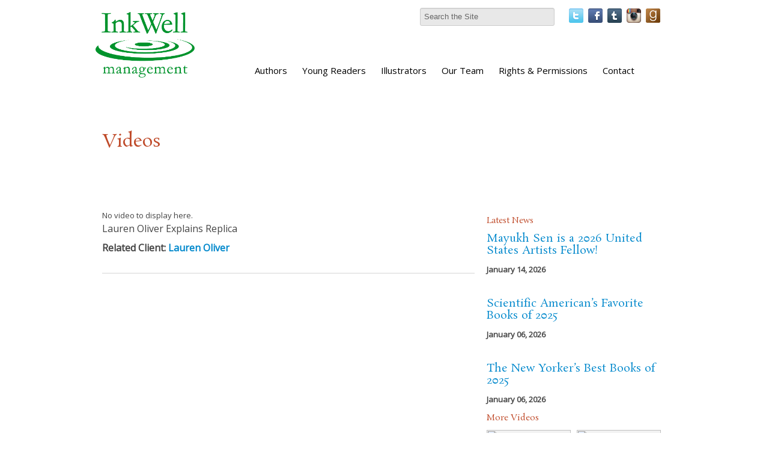

--- FILE ---
content_type: text/html; charset=UTF-8
request_url: https://www.inkwellmanagement.com/videos/lauren-oliver-explains-replica
body_size: 6288
content:
<!doctype html>
<!--[if lt IE 7 ]> <html lang="en" class="no-js ie6" > <![endif]-->
<!--[if IE 7 ]>    <html lang="en" class="no-js ie7"> <![endif]-->
<!--[if IE 8 ]>    <html lang="en" class="no-js ie8"> <![endif]-->
<!--[if IE 9 ]>    <html lang="en" class="no-js ie9"> <![endif]-->
<!--[if (gt IE 9)|!(IE)]><!--> <html lang="en" class="no-js"> <!--<![endif]-->

<head>
  <meta charset="utf-8">
  <meta http-equiv="X-UA-Compatible" content="IE=edge,chrome=1">

  <!-- Open Graph + Tags -->
  
    <title>   Videos &#124;  InkWell Management Literary Agency </title>
    <!-- Open Graph Standard Tags-->
    <meta property="og:title" content="InkWell Management Literary Agency"/>
    <meta property="og:type" content="company"/>
    <meta property="og:image" content="http://inkwellmanagement.com/images/global/nd_banner_name_290x60.png"/>
    <meta property="og:url" content="http://inkwellmanagement.com"/>
    <!--Open Graph addtional Tags-->
    <meta property="og:description" content="InkWell is a full-service literary management agency. We are dedicated to guiding our clients to the greatest possible success. We work together as a close-knit team, ensuring that each client has every advantage at all stages of the publishing process."/>
    <meta name="Description" content="InkWell is a full-service literary management agency. We are dedicated to guiding our clients to the greatest possible success. We work together as a close-knit team, ensuring that each client has every advantage at all stages of the publishing process.">
    
    <meta name="robots" content="index, follow" />

    <!--Standard Meta Tags-->

    <meta name="author" content="InkWell Management Literary Agency" />
    <meta name="DC.creator" content="InkWell Management Literary Agency" />
    <meta name="DC.publisher" content="Inkwell Management Literary Agency" />
    <meta name="DC.language" content="en" />
    <meta property="og:site_name" content="InkWell Management Literary Agency"/>




      <!--Facebook Administrators-->
      <meta property="fb:admins" content="1726253568"/>

      <!--[if lt IE 9]>
      <script src="http://html5shim.googlecode.com/svn/trunk/html5.js"></script>
      <![endif]-->

      <!--END header_site-->

      <meta name="viewport" content="width=device-width,initial-scale=1,user-scalable=no,maximum-scale=1">
      <!-- Favicon -->
      <link rel="shortcut icon" href="/favicon.ico">

      <!-- CSS -->
      <link rel='stylesheet' type='text/css' media='all' href='https://inkwellmanagement.com/?css=stylesheets/stylesheet.v.1588712959' />
      <!--<link rel='stylesheet' type='text/css' media='all' href='https://inkwellmanagement.com/?css=styles/styleTK' />-->
      <!--[if lt IE 7]>
      <link rel="stylesheet" href="https://inkwellmanagement.com/?css=global/css_ie" type="text/css" media="screen, projection">
      <![endif]-->

      <link rel="alternate" type="application/rss+xml" title="RSS" href="https://inkwellmanagement.com/news/feed/" />



      <script>
      document.createElement('header');
      document.createElement('nav');
      document.createElement('section');
      document.createElement('article');
      document.createElement('aside');
      document.createElement('footer');
      </script>

  <script type="application/x-javascript">

  if (navigator.userAgent.indexOf('iPhone') != -1) {
  addEventListener("load", function() {
  setTimeout(hideURLbar, 0);
  }, false);
  }

  function hideURLbar() {
  window.scrollTo(0, 1);
  }

  </script>

  <script type="text/javascript">try{Typekit.load();}catch(e){}</script>


  <script type="text/javascript">

  var _gaq = _gaq || [];
  _gaq.push(['_setAccount', 'UA-21655936-36']);
  _gaq.push(['_trackPageview']);

  (function() {
  var ga = document.createElement('script'); ga.type = 'text/javascript'; ga.async = true;
  ga.src = ('https:' == document.location.protocol ? 'https://ssl' : 'http://www') + '.google-analytics.com/ga.js';
  var s = document.getElementsByTagName('script')[0]; s.parentNode.insertBefore(ga, s);
  })();

  </script>

</head>
<body id="videos">
<div class="visible-phone">
  <div class="navbar navbar-fixed-top">
    <div class="navbar-inner">
      <div class="container">
        <div class="row">
          <a class="btn btn-navbar" data-toggle="collapse" data-target=".nav-collapse">
            <span class="icon-bar"></span>
            <span class="icon-bar"></span>
            <span class="icon-bar"></span>
          </a>
          <a class="brand" href="/">InkWell Management Literary Agency</a>
          <div class="nav-collapse">
            <ul class="nav">
              <li ><a accesskey="1" href="/">Home</a></li>
              <li ><a href="/about/" accesskey="2">About</a></li>
              <li ><a accesskey="3" href="/clients/">Authors</a></li>
              <li ><a href="/clients/category/young-readers">Young Readers</a> </li>
              <li ><a href="/clients/category/designers-illustrators">Illustrators</a></li>
              <li ><a accesskey="4" href="/rights-and-permissions/">Rights & Permissions</a></li>
              <li ><a href="/contact/" accesskey="5">Contact</a></li>
              <li ><a href="/news/" accesskey="6">News</a></li>
            </ul>
          </div><!--/.nav-collapse -->
        </div>
    </div>
  </div>
</div>
</div>
<div class="wrapper">
  <div style="position: fixed; width: 100%; background: white; height: 145px; z-index: 1000;" class="visible-desktop">
  <div class="navbar hidden-phone">
    <div class="navbar-inner">
      <div class="container" style="width: 962px;margin: 0 auto;">
        <div class="row">
          <div class="span2 columns">
            <header style="padding-top: 2em;">
              <h1 onclick="location.href='https://inkwellmanagement.com/';" style="cursor: pointer;padding:0;" class="">
                <img src="/static/images/global/inkwell-logo-green.png" alt="" style="width: 165px;max-width: 597px;" />
              </h1>
            </header>
          </div>
          <div class="span10">
            <div class="pull-right" style="margin-top: 5px;">
            <form method="post" action="https://inkwellmanagement.com/"  >
<div class='hiddenFields'>
<input type="hidden" name="ACT" value="6" />
<input type="hidden" name="RES" value="" />
<input type="hidden" name="meta" value="2QMM8NuzoJ2RJyhKIF8iEX8a1AW0DPqkExu2Iyw+3C6QPr/aOKfAIJxjQQ7jHYRzm/MdQyfAmla3c3H9+/E788qgq0pgRcbWYum6iBgiVu5B/VuCnuQHqjg41aZIgSObrj2U7Q/HzHJHw2KnrcNnZphZtK6NCrDcrK1xItn96QoDzItZHBkzYBVV+nS+U/qtax8RVfqJz48DetDy6eMf1Yv+IkN+0FKALdx7KLIWm5/D+PsTU/4Q8D/DiydDBlNpe8MjWNDuqGlxbk2RcCiTSL9NgIt8MMFu2nMUtuG6WLSfTXMB97DHrdBShBAdFQIAVu5FbhcAbc5HLseUdLYPlPfvOw1NXjXcHs2vIXNZxPmMuv2+u4XPx0cHDofuILqK" />
<input type="hidden" name="site_id" value="1" />
<input type="hidden" name="csrf_token" value="3a80298db9f042847f9c67bd59b1f8a2756ad02a" />
</div>


                <label class="hidden" for="keywords">Search:</label>
                <input type="text" name="keywords" id="keywords" value="Search the Site" onfocus="(value='')" size="18" maxlength="100" style="background-color: #848079;color: #CCC;" >
                <input type="hidden" value="submit" class="submit">
</form>

              <a href="http://twitter.com/InkWellMgmt" class="social_button"><img src="/static/images/icons/twitter.png" alt="" /></a>
              <a href="http://www.facebook.com/InkWellManagement" class="social_button"><img src="/static/images/icons/facebook.png" alt="" /></a>
              <a href="http://inkwellmanagement.tumblr.com/" class="social_button" ><img src="/static/images/icons/tumblr.png" alt="" /></a>

              <a href="http://instagram.com/inkwellmgmt" class="social_button"><img src="/static/images/icons/instagram.png" alt="" style="height: 24px;"/></a>
              <a href="https://www.goodreads.com/user/show/58672419-inkwell-management" class="social_button"><img src="/static/images/icons/goodreads.png" alt="" style="height: 24px;"/></a>
            </div>
          <div class="span9 offset1" style="padding-bottom: 20px;">
            <nav class="pull-rightF">
              <ul class="nav nav-pills" style="margin-top: 12px;">
                <!-- <li><a href="/">Home</a></li> -->
                <li ><a href="/clients/">Authors</a> </li>
                <li ><a href="/clients/category/young-readers">Young Readers</a> </li>
                <li ><a href="/clients/category/designers-illustrators">Illustrators</a> </li>
                <li ><a href="/about/" >Our Team</a></li>
                <li ><a href="/rights-and-permissions/">Rights & Permissions</a></li>
                <li ><a href="/contact/">Contact</a></li>
              </ul>
            </nav>
          </div><!-- /span10 -->
        </div><!-- /row -->
      </div>
    </div>
  </div>
  </div>
</div><!-- /wrapper -->
<div style="height: 165px;" class="visible-desktop"></div>
<div class="container">
	<div class="row" style="padding: 3em 0;">		
		<div class="span10">
			<h1>Videos</h1>
		</div>	
	</div><!--	/row -->
</div><!-- /container -->
	
	
<div class="page_wrapper">	
	<div class="container">
		<div class="row">
			<div class="span8">

				
						
							No video to display here.
						
					
					<p class="">Lauren Oliver Explains Replica<br /></p>
					<p class=""><strong>
						Related Client: 
							<a href="/client/lauren-oliver">Lauren Oliver</a
					</strong></p>
					<hr style="border-bottom: 1px solid #ddd;margin-bottom:4em;"/>
			</div>

			<div class="span4">

				<div id="videos">
						<h5>Latest News</h5>
					<h4><a href="/news/mayukh-sen-is-a-2026-united-states-artists-fellow">Mayukh Sen is a 2026 United States Artists Fellow!</a></h4>
								<ul class="inline-list" style="margin: 0;">
								January 14, 2026 
								</ul><h4 style="margin-top:2em;"><a href="/news/scientific-americans-favorite-books-of-2025">Scientific American&#8217;s Favorite Books of 2025</a></h4>
								<ul class="inline-list" style="margin: 0;">
								January 06, 2026 
								</ul><h4 style="margin-top:2em;"><a href="/news/the-new-yorkers-best-books-of-2025">The New Yorker&#8217;s Best Books of 2025</a></h4>
								<ul class="inline-list" style="margin: 0;">
								January 06, 2026 
								</ul>
<h5>More Videos</h5>
					<div class="videoTK" style="overflow: hidden;background-color: #f2f2f2;width: 140px;height: 215px;float: left;margin: 0px 10px 10px 0px;">
						<a href="/videos/jack-ferraiolo-wins-the-edgar-award-for-juvenile-book" id="https://inkwellmanagement.com/jack-ferraiolo-wins-the-edgar-award-for-juvenile-book" title="Jack Ferraiolo Wins the Edgar Award for Juvenile Book">
							<img src="" width="140" style="height: 105px;max-height: 105px;" />
				
							<p class="small" style="padding: 4px 12px;">Jack Ferraiolo Wins the Edgar Award for Juvenile Book</p>
						</a>
				<!--		<p class="small">
							Related Client: 
							<a href="/client/jack-d.-ferraiolo">Jack D. Ferraiolo</a
						</p>-->
					</div><div class="videoTK" style="overflow: hidden;background-color: #f2f2f2;width: 140px;height: 215px;float: left;margin: 0px 10px 10px 0px;">
						<a href="/videos/getting-to-know-ricardo-cortes" id="https://inkwellmanagement.com/getting-to-know-ricardo-cortes" title="Getting to Know Ricardo Cortés">
							<img src="" width="140" style="height: 105px;max-height: 105px;" />
				
							<p class="small" style="padding: 4px 12px;">Getting to Know Ricardo Cortés</p>
						</a>
				<!--		<p class="small">
							Related Client: 
							<a href="/client/ricardo-cortes">Ricardo Cortés</a
						</p>-->
					</div><div class="videoTK" style="overflow: hidden;background-color: #f2f2f2;width: 140px;height: 215px;float: left;margin: 0px 10px 10px 0px;">
						<a href="/videos/epic-reads-explains-legacy-of-kings-by-eleanor-herman" id="https://inkwellmanagement.com/epic-reads-explains-legacy-of-kings-by-eleanor-herman" title="Epic Reads Explains Legacy of Kings by Eleanor Herman">
							<img src="" width="140" style="height: 105px;max-height: 105px;" />
				
							<p class="small" style="padding: 4px 12px;">Epic Reads Explains Legacy of Kings by Eleanor Herman</p>
						</a>
				<!--		<p class="small">
							Related Client: 
							<a href="/client/eleanor-herman">Eleanor Herman</a
						</p>-->
					</div><div class="videoTK" style="overflow: hidden;background-color: #f2f2f2;width: 140px;height: 215px;float: left;margin: 0px 10px 10px 0px;">
						<a href="/videos/author-lynne-jonells-minnesota-book-award-acceptance-speech" id="https://inkwellmanagement.com/author-lynne-jonells-minnesota-book-award-acceptance-speech" title="Author Lynne Jonell&#8217;s Minnesota Book Award Acceptance Speech">
							<img src="" width="140" style="height: 105px;max-height: 105px;" />
				
							<p class="small" style="padding: 4px 12px;">Author Lynne Jonell&#8217;s Minnesota Book Award Acceptance Speech</p>
						</a>
				<!--		<p class="small">
							Related Client: 
							<a href="/client/lynne-jonell">Lynne Jonell</a
						</p>-->
					</div><div class="videoTK" style="overflow: hidden;background-color: #f2f2f2;width: 140px;height: 215px;float: left;margin: 0px 10px 10px 0px;display:none;">
						<a href="/videos/lauren-oliver-explains-replica" id="https://inkwellmanagement.com/lauren-oliver-explains-replica" title="Lauren Oliver Explains Replica">
							<img src="" width="140" style="height: 105px;max-height: 105px;" />
				
							<p class="small" style="padding: 4px 12px;">Lauren Oliver Explains Replica</p>
						</a>
				<!--		<p class="small">
							Related Client: 
							<a href="/client/lauren-oliver">Lauren Oliver</a
						</p>-->
					</div><div class="videoTK" style="overflow: hidden;background-color: #f2f2f2;width: 140px;height: 215px;float: left;margin: 0px 10px 10px 0px;">
						<a href="/videos/epic-reads-explains-the-world-of-lauren-oliver" id="https://inkwellmanagement.com/epic-reads-explains-the-world-of-lauren-oliver" title="Epic Reads Explains the World of Lauren Oliver">
							<img src="" width="140" style="height: 105px;max-height: 105px;" />
				
							<p class="small" style="padding: 4px 12px;">Epic Reads Explains the World of Lauren Oliver</p>
						</a>
				<!--		<p class="small">
							Related Client: 
							<a href="/client/lauren-oliver">Lauren Oliver</a
						</p>-->
					</div><div class="videoTK" style="overflow: hidden;background-color: #f2f2f2;width: 140px;height: 215px;float: left;margin: 0px 10px 10px 0px;">
						<a href="/videos/paul-tremblay-on-a-head-full-of-ghosts" id="https://inkwellmanagement.com/paul-tremblay-on-a-head-full-of-ghosts" title="Paul Tremblay on A Head Full of Ghosts">
							<img src="" width="140" style="height: 105px;max-height: 105px;" />
				
							<p class="small" style="padding: 4px 12px;">Paul Tremblay on A Head Full of Ghosts</p>
						</a>
				<!--		<p class="small">
							Related Client: 
							<a href="/client/paul-tremblay">Paul Tremblay</a
						</p>-->
					</div><div class="videoTK" style="overflow: hidden;background-color: #f2f2f2;width: 140px;height: 215px;float: left;margin: 0px 10px 10px 0px;">
						<a href="/videos/this-song-will-save-your-life-by-leila-sales-book-trailer" id="https://inkwellmanagement.com/this-song-will-save-your-life-by-leila-sales-book-trailer" title="This Song Will Save Your Life by Leila Sales-Book Trailer">
							<img src="" width="140" style="height: 105px;max-height: 105px;" />
				
							<p class="small" style="padding: 4px 12px;">This Song Will Save Your Life by Leila Sales-Book Trailer</p>
						</a>
				<!--		<p class="small">
							Related Client: 
							<a href="/client/leila-sales">Leila Sales</a
						</p>-->
					</div><div class="videoTK" style="overflow: hidden;background-color: #f2f2f2;width: 140px;height: 215px;float: left;margin: 0px 10px 10px 0px;">
						<a href="/videos/meet-the-author-lisa-graff" id="https://inkwellmanagement.com/meet-the-author-lisa-graff" title="Meet the Author: Lisa Graff">
							<img src="" width="140" style="height: 105px;max-height: 105px;" />
				
							<p class="small" style="padding: 4px 12px;">Meet the Author: Lisa Graff</p>
						</a>
				<!--		<p class="small">
							Related Client: 
							<a href="/client/lisa-graff">Lisa Graff</a
						</p>-->
					</div><div class="videoTK" style="overflow: hidden;background-color: #f2f2f2;width: 140px;height: 215px;float: left;margin: 0px 10px 10px 0px;">
						<a href="/videos/get-lit-establishing-the-right-wants-and-needs-for-your-characters" id="https://inkwellmanagement.com/get-lit-establishing-the-right-wants-and-needs-for-your-characters" title="Get Lit: Establishing The Right Wants and Needs for Your Characters">
							<img src="" width="140" style="height: 105px;max-height: 105px;" />
				
							<p class="small" style="padding: 4px 12px;">Get Lit: Establishing The Right Wants and Needs for Your Characters</p>
						</a>
				<!--		<p class="small">
							Related Client: 
							<a href="/client/lexa-hillyer">Lexa Hillyer</a
						</p>-->
					</div><div class="videoTK" style="overflow: hidden;background-color: #f2f2f2;width: 140px;height: 215px;float: left;margin: 0px 10px 10px 0px;">
						<a href="/videos/the-hired-girl-by-laura-amy-schlitz-book-trailer" id="https://inkwellmanagement.com/the-hired-girl-by-laura-amy-schlitz-book-trailer" title="The Hired Girl by Laura Amy Schlitz Book Trailer">
							<img src="" width="140" style="height: 105px;max-height: 105px;" />
				
							<p class="small" style="padding: 4px 12px;">The Hired Girl by Laura Amy Schlitz Book Trailer</p>
						</a>
				<!--		<p class="small">
							Related Client: 
							<a href="/client/laura-amy-schlitz">Laura Amy Schlitz</a
						</p>-->
					</div><div class="videoTK" style="overflow: hidden;background-color: #f2f2f2;width: 140px;height: 215px;float: left;margin: 0px 10px 10px 0px;">
						<a href="/videos/french-publisher-lumens-trailer-for-le-secret-de-linventeur" id="https://inkwellmanagement.com/french-publisher-lumens-trailer-for-le-secret-de-linventeur" title="French publisher Lumen&#8217;s trailer for &#8216;Le Secret de l&#8217;inventeur&#8217;">
							<img src="" width="140" style="height: 105px;max-height: 105px;" />
				
							<p class="small" style="padding: 4px 12px;">French publisher Lumen&#8217;s trailer for &#8216;Le Secret de l&#8217;inventeur&#8217;</p>
						</a>
				<!--		<p class="small">
							Related Client: 
							<a href="/client/andrea-cremer">Andrea Robertson</a
						</p>-->
					</div><div class="videoTK" style="overflow: hidden;background-color: #f2f2f2;width: 140px;height: 215px;float: left;margin: 0px 10px 10px 0px;">
						<a href="/videos/susan-cain-the-power-of-introverts1" id="https://inkwellmanagement.com/susan-cain-the-power-of-introverts1" title="Susan Cain: The Power of Introverts">
							<img src="" width="140" style="height: 105px;max-height: 105px;" />
				
							<p class="small" style="padding: 4px 12px;">Susan Cain: The Power of Introverts</p>
						</a>
				<!--		<p class="small">
							Related Client: 
							<a href="/client/susan-cain">Susan Cain</a
						</p>-->
					</div><div class="videoTK" style="overflow: hidden;background-color: #f2f2f2;width: 140px;height: 215px;float: left;margin: 0px 10px 10px 0px;">
						<a href="/videos/bill-melinda-gates-a-conversation-with-graeme-simsion" id="https://inkwellmanagement.com/bill-melinda-gates-a-conversation-with-graeme-simsion" title="Bill &amp; Melinda Gates: A Conversation with Graeme Simsion">
							<img src="" width="140" style="height: 105px;max-height: 105px;" />
				
							<p class="small" style="padding: 4px 12px;">Bill &amp; Melinda Gates: A Conversation with Graeme Simsion</p>
						</a>
				<!--		<p class="small">
							
						</p>-->
					</div><div class="videoTK" style="overflow: hidden;background-color: #f2f2f2;width: 140px;height: 215px;float: left;margin: 0px 10px 10px 0px;">
						<a href="/videos/elin-hilderbrand-on-her-breast-cancer-diagnosis-and-her-new-novel" id="https://inkwellmanagement.com/elin-hilderbrand-on-her-breast-cancer-diagnosis-and-her-new-novel" title="Elin Hilderbrand on her breast cancer diagnosis and her new novel">
							<img src="" width="140" style="height: 105px;max-height: 105px;" />
				
							<p class="small" style="padding: 4px 12px;">Elin Hilderbrand on her breast cancer diagnosis and her new novel</p>
						</a>
				<!--		<p class="small">
							Related Client: 
							<a href="/client/elin-hilderbrand">Elin Hilderbrand</a
						</p>-->
					</div><div class="videoTK" style="overflow: hidden;background-color: #f2f2f2;width: 140px;height: 215px;float: left;margin: 0px 10px 10px 0px;">
						<a href="/videos/creepy-trailer-for-pray-to-stay-dead-by-mason-james-cole" id="https://inkwellmanagement.com/creepy-trailer-for-pray-to-stay-dead-by-mason-james-cole" title="Pray To Stay Dead by Mason James Cole">
							<img src="" width="140" style="height: 105px;max-height: 105px;" />
				
							<p class="small" style="padding: 4px 12px;">Pray To Stay Dead by Mason James Cole</p>
						</a>
				<!--		<p class="small">
							Related Client: 
							<a href="/client/mason-james-cole">Mason James Cole</a
						</p>-->
					</div>

				</div>

		</div>





 
	</div>
</div><!-- /container -->
</div><!-- /page_wrapper -->

<div class="push"></div>
</div><!-- /END wrapper -->
<footer id="content-info" class="clearfix footer-style" role="contentinfo">
  <div class="container">
    <div class="row">
	    <div class="span5">
		    <p class="small caption">&copy; 2026 <a href="/">Inkwell Management</a></p>
	    </div>
          <style>
          footer ul{text-align: right;
          	margin: 0;
          }
          footer ul li{
          	list-style-type: none;
          	display: inline;
          	text-align: right;
          	margin-left: 1em;
          }

          footer ul li.active a{
          	color: #999;
          }
          </style>
      <div class="span7">
        <div class="pull-right hidden-phone">

        </div>
      </div>
    </div>
  </div>
</footer>
<script src="//ajax.googleapis.com/ajax/libs/jquery/1.10.2/jquery.min.js"></script>

<!-- Grab Google CDN's jQuery, with a protocol relative URL; fall back to local if offline -->
<script src="/static/js/jquery.cycle2.min.js"></script>
<script src="/static/js/bootstrap.min.js"></script>
<script src="/static/js/imagesloaded.pkgd.min.js"></script>
<script src="/static/js/jquery.masonry.min.js"></script>



<script type="text/javascript">

//masonry for about page
var $container = $('#bio');
// initialize Masonry after all images have loaded
$container.imagesLoaded( function() {$container.masonry();});

// initialize
$container.masonry({
  itemSelector: '.bio'
});
//end masonry

    $(".collapse").collapse();
 $(document).ready(function(){
    $('a.show_all').click(function(){
    $(".all_entries, .hide_text, .short_list, .buying-options").slideToggle(100);
    $(".show_text").delay(100).slideToggle(100);
});
 (function() {
    "use strict";
    var slideshows = $('.cycle-slideshow');
    // optional: sort the slideshow collection based on the value of the data-index attribute
    Array.prototype.sort.call( slideshows, function(a, b) {
        a = $(a).data('index'), b = $(b).data('index');
        return a < b ? -1 : a > b ? 1 : 0;
});

// bind to cycle-after to trigger next slideshow's transition
$('#slidedeck_frame').on('cycle-after', function(e) {
    var index = slideshows.index(e.target);
    transitionNext(index);
    });
    // trigger the initial transition after 1 second
    setTimeout(transitionNext, 3000);

    function transitionNext( index ) {
        if (index === undefined || index == slideshows.length -1 )
            index = 0;
        else
            index++;
        slideshows.eq(index).cycle('next');
    }

})();


$('.tooltip').tooltip();
$('.show_extended_banner').keyup(function(){$("#banner_extended, .hide_extended").slideDown(600);});
$("#show_log_in").click(function(){$("#log_in").slideToggle('slow');});
$("#show_email_signup").click(function(){$("#email_signup, .banner_special").slideToggle('slow');});

//show the search results as soon as the user starts to type
$('.show_filtered_results').keyup(function(){$(".search_list_images").slideDown(600);
$('.short_list').slideUp(300);
});
    $("#filter").keyup(function(){
        // Retrieve the input field text and reset the count to zero
        var filter = $(this).val(), count = 0;
        // Loop through the content list
        $(".search_list_images .block_image").each(function(){
            // If the list item does not contain the text phrase fade it out
            if ($(this).text().search(new RegExp(filter, "i")) < 0) {
                $(this).fadeOut();
            // Show the list item if the phrase matches and increase the count by 1
            } else {
                $(this).show();
                count++;
            }
        });
    });
 });

</script>
</body>
</html>
